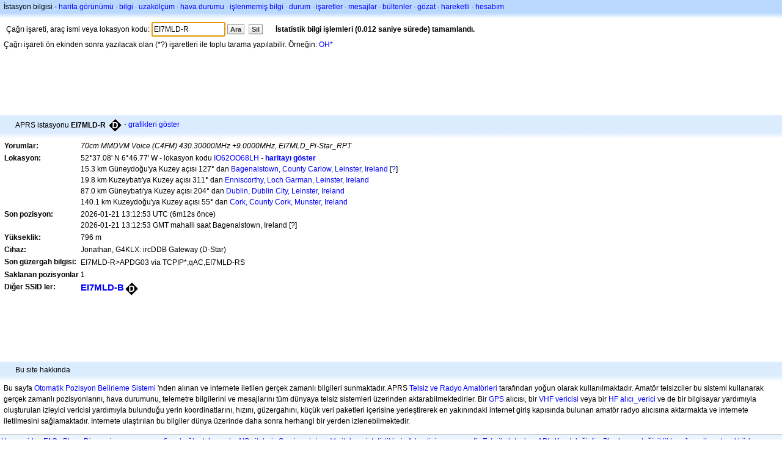

--- FILE ---
content_type: text/html;charset=UTF-8
request_url: https://tr.aprs.fi/info/a/EI7MLD-R
body_size: 4923
content:
<!DOCTYPE html>
<html ng-app='aprsfi'>
<head>
<!--
 This is not open source.
 (c) Heikki Hannikainen and GainIO Oy.
 Read and learn freely. Do not steal. Thanks!



 PROGRAMMERS NOTE: https://aprs.fi/page/tos item 6.



-->

<title>EI7MLD-R için istasyon bilgisi – aprs.fi – live APRS map</title>
<meta name="lang" content="tr" />
<meta charset="utf-8" />
<meta name="viewport" content="width=device-width, initial-scale=1">
<meta name='apple-itunes-app' content='app-id=922155038, affiliate-data=at=1000la28'>
<meta name='description' content='EI7MLD-R çağrı işareti için şu anki konum, paket yolu, geçit ve digipeater istatistikleri (70cm MMDVM Voice (C4FM) 430.30000MHz +9.0000MHz, EI7MLD_Pi-Star_RPT)' />
<meta name='apple-itunes-app' content='app-id=922155038, affiliate-data=1000la28'>


<script type='text/javascript'>
window.google_analytics_uacct = 'UA-84382-11';
var _ga_start = new Date();
var _gaq = _gaq || [];
_gaq.push(['_setAccount','UA-84382-11']);
_gaq.push(['_setCustomVar',1,'User class','unregistered',1]);
_gaq.push(['_setAllowAnchor',true],['_trackPageview']);
(function() {
var ga = document.createElement('script'); ga.type = 'text/javascript'; ga.async = true;
ga.src = ('https:' == document.location.protocol ? 'https://ssl' : 'http://www') + '.google-analytics.com/ga.js';
var s = document.getElementsByTagName('script')[0]; s.parentNode.insertBefore(ga, s);
})();
</script>

<script type='text/JavaScript'>
//<![CDATA[
if (parent.frames.length && location.href.toLowerCase().indexOf("http://translate.google") != 0)
	top.location.href = document.location;
//]]>
</script>


<script type='text/javascript'>
var googletag = googletag || {};
googletag.cmd = googletag.cmd || [];
(function() {
var gads = document.createElement('script');
gads.async = true;
gads.type = 'text/javascript';
var useSSL = 'https:' == document.location.protocol;
gads.src = (useSSL ? 'https:' : 'http:') + 
'//www.googletagservices.com/tag/js/gpt.js';
var node = document.getElementsByTagName('script')[0];
node.parentNode.insertBefore(gads, node);
})();
</script>

<script type='text/javascript'>
googletag.cmd.push(function() {
googletag.defineSlot('/2637906/aprs-map-bottom', [250, 250], 'div-gpt-ad-1356108158202-0').addService(googletag.pubads());
googletag.defineSlot('/2637906/aprs-map-top', [234, 60], 'div-gpt-ad-1356108158202-1').addService(googletag.pubads());
googletag.defineSlot('/2637906/aprs-info-banner-top', [728, 90], 'div-gpt-ad-1356296834922-0').addService(googletag.pubads());
googletag.defineSlot('/2637906/aprs-info-banner-bottom', [728, 90], 'div-gpt-ad-1356296727404-0').addService(googletag.pubads());
googletag.pubads().enableSingleRequest();
googletag.enableServices();
});
</script>



<link rel="stylesheet" href="/css/ext/bootstrap.min.css">
<link rel="stylesheet" href="/css/ext/bootstrap-reboot.min.css">

<link rel="stylesheet" type="text/css" href="/css/1706431619/maps.css" />

<link rel="stylesheet" href="https://unpkg.com/leaflet@1.9.3/dist/leaflet.css" integrity="sha256-kLaT2GOSpHechhsozzB+flnD+zUyjE2LlfWPgU04xyI=" crossorigin="" />

<script src="https://ajax.googleapis.com/ajax/libs/jquery/1.11.3/jquery.min.js"></script>
<script src="/js/ext/bootstrap.min.js"></script>


<link rel="shortcut icon" href="/favicon.ico" type="image/x-icon" />
<link rel="shortcut" href="/favicon.ico" type="image/x-icon" />
<link rel="apple-touch-startup-image" href="/img/aprsfi-appleloading.png" />
<link rel="apple-touch-icon" sizes="120x120" href="/img/aprsfi-square-120.png" />
<link rel="apple-touch-icon" sizes="152x152" href="/img/aprsfi-square-152.png" />
<link rel="apple-touch-icon" sizes="167x167" href="/img/aprsfi-square-167.png" />
<link rel="apple-touch-icon" sizes="180x180" href="/img/aprsfi-square-180.png" />
<link rel="apple-touch-icon" sizes="256x256" href="/img/aprsfi-square-256.png" />
<link rel="apple-touch-icon" sizes="512x512" href="/img/aprsfi-square-512.png" />
<link rel="apple-touch-icon" sizes="1024x1024" href="/img/aprsfi-square-1024.png" />
<meta property="og:image" content="/img/aprsfi-square-512.png" />
<meta property="og:image:width" content="512" />
<meta property="og:image:height" content="512" />
<link rel="search" type="application/opensearchdescription+xml" title="Search aprs.fi" href="/w3c/opensearch.xml" />
</head>
<body style="background-color: #fff;" class="common" ng-controller="aprsfic">


<div id="popup_cont" class="popup_container" style="display: none; z-index: 1060;">
	<div id="popup_handle" class="popup_handle">
		<div id="popup_buttons" class="popup_buttons"><img src="/img/close.gif" width="16" height="16" class="popup_closeicon" id="popup_closeicon" alt="close" onmousedown="popup_hide('popup');" /></div>
		<div id="popup_title" class="popup_title">t</div>
	</div>
	<div id="popup_content" class="popup_content popup_text"></div>
</div>

<div id="ttip" class="ttip"></div>

<script type='text/JavaScript'>
//<![CDATA[
analytics = 1;
cookie_domain = 'aprs.fi';
settings_cookie = 'mapssettings';
//]]>
</script>
<script type="text/JavaScript" src="/js/tr/1706431613/lib.js"></script><script type='text/JavaScript'>
//<![CDATA[
sett(1769001545)//]]>
</script>
<div class='box'><div class='boxhdrtop'>
İstasyon bilgisi
- <a href='/#!call=a%2FEI7MLD-R'>harita görünümü</a>
· <a href='/info/a/EI7MLD-R'>bilgi</a>
· <a rel='nofollow' href='/telemetry/a/EI7MLD-R'>uzakölçüm</a>
· <a rel='nofollow' href='/weather/a/EI7MLD-R'>hava durumu</a>
· <a rel='nofollow' href='/?c=raw&amp;call=EI7MLD-R'>işlenmemiş bilgi</a>
· <a rel='nofollow' href='/?c=status&amp;call=EI7MLD-R'>durum</a>
· <a rel='nofollow' href='/?c=beacon&amp;call=EI7MLD-R'>işaretler</a>
· <a rel='nofollow' href='/?c=message&amp;call=EI7MLD-R'>mesajlar</a>
· <a href='/bulletin/'>bültenler</a>
· <a href='/browse/'>gözat</a>
· <a href='/moving/'>hareketli</a>
· <a rel='nofollow' href='https://aprs.fi/account/'>hesabım</a>

</div><div class='boxshadetop'></div><div class='boxcnt'>

<form method='get' action='/info/'>
<div>
Çağrı işareti, araç ismi veya lokasyon kodu: <input id='in' name='call' size='15' value='EI7MLD-R' />
<input type='submit' value='Ara' class='button button_default button_medium' />
<a class='button button_default button_medium' href='/info/'>Sil</a>
      <span id='status'><img src='/img/aprs-waiting-animation.gif' /></span>
</div>
</form>
<div><span>Çağrı işareti ön ekinden sonra yazılacak olan (*?) işaretleri ile toplu tarama yapılabilir. Örneğin: <a href='/info/OH*'>OH*</a></span></div>
</div></div>

<script type='text/JavaScript'>
//<![CDATA[
focus('in');
//]]>
</script>

<script type="text/JavaScript" src="/js/tr/1511723391/sorttable.js"></script><div class='ad'>
<!-- aprs-info-banner -->
<div id='div-gpt-ad-1356296834922-0' style='width:728px; height:90px;'>
<script type='text/javascript'>
googletag.cmd.push(function() {
googletag.display('div-gpt-ad-1356296834922-0'); });
</script>
</div>
</div>

<div class='boxtshade'></div><div class='boxhdr'>
<span style='vertical-align: middle'>APRS istasyonu <b>EI7MLD-R</b></span> <span onmouseover='ttip(event, this, "Black diamond / gateway with overlay")' class='sym_single' style='background-image:url("/s2/f48/D26D26.png");'></span>
- <a rel='nofollow' href='/info/graphs/a/EI7MLD-R'>grafikleri göster</a>
<span style='position: absolute; right: 20px;'></span>
</div><div class='boxshade'></div><div class='boxcnt'>


<table>
<tr><th valign='top'>Yorumlar:</th> <td valign='top'><i>70cm MMDVM Voice (C4FM) 430.30000MHz +9.0000MHz, EI7MLD_Pi-Star_RPT</i></td></tr>
<tr><th valign='top'>Lokasyon:</th> <td valign='top'>52°37.08' N 6°46.77' W - lokasyon kodu <a rel='nofollow' href='/#!addr=IO62OO68LH'>IO62OO68LH</a> - <a href='/#!call=a%2FEI7MLD-R'><b>haritayı göster</b></a><br />15.3 km Güneydoğu'ya Kuzey açısı 127° dan <a rel="nofollow" href="/#!lat=52.70031&amp;lng=-6.96181">Bagenalstown, County Carlow, Leinster, Ireland</a> [<a class='link' onclick='help_popup("info_nearest_city","Çevredeki yerleşim yerleri");'>?</a>]<br />19.8 km Kuzeybatı'ya Kuzey açısı 311° dan <a rel="nofollow" href="/#!lat=52.50083&amp;lng=-6.55778">Enniscorthy, Loch Garman, Leinster, Ireland</a><br />87.0 km Güneybatı'ya Kuzey açısı 204° dan <a rel="nofollow" href="/#!lat=53.33306&amp;lng=-6.24889">Dublin, Dublin City, Leinster, Ireland</a><br />140.1 km Kuzeydoğu'ya Kuzey açısı 55° dan <a rel="nofollow" href="/#!lat=51.89797&amp;lng=-8.47061">Cork, County Cork, Munster, Ireland</a></td></tr>
<tr><th valign='top'>Son pozisyon:</th> <td valign='top'>2026-01-21 13:12:53 UTC (<span id='loc_ago_t'>6m12s</span> önce)<br />2026-01-21 13:12:53 GMT mahalli saat Bagenalstown, Ireland [<span class='link' onclick='help_popup("info_localtime", "Local time");'>?</span>]</td></tr>
<tr><th valign='top'>Yükseklik:</th> <td valign='top'>796 m</td></tr>
<tr><th valign='top'>Cihaz:</th> <td valign='top'>Jonathan, G4KLX: ircDDB Gateway (D-Star)</td></tr>
<tr><th valign='top'>Son güzergah bilgisi:</th> <td valign='top'><span style="vertical-align: middle;">EI7MLD-R>APDG03 via TCPIP*,qAC,EI7MLD-RS</span></td></tr>
<tr><th valign='top'>Saklanan pozisyonlar</th> <td valign='top'>1</td></tr>
<tr><th valign='top'>Diğer SSID ler:</th> <td valign='top'> <a href='/info/a/EI7MLD-B' style='font-weight:800; font-size:122%;'>EI7MLD-B</a><span onmouseover='ttip(event, this, "Black diamond / gateway with overlay")' class='sym_single' style='background-image:url("/s2/f48/D26D26.png");'></span></td></tr>

</table>

</div>


<div class='ad'>
<!-- aprs-info-banner -->
<div id='div-gpt-ad-1356296727404-0' style='width:728px; height:90px;'>
<script type='text/javascript'>
googletag.cmd.push(function() {
googletag.display('div-gpt-ad-1356296727404-0'); });
</script>
</div>
</div>

<div class='boxtshade'></div><div class='boxhdr'>
Bu site hakkında
</div><div class='boxshade'></div><div class='boxcnt'>
Bu sayfa <a href='http://en.wikipedia.org/wiki/Automatic_Position_Reporting_System' onclick="javascript:urchinTracker('/outgoing/wikipedia/Automatic_Position_Reporting_System');">Otomatik Pozisyon Belirleme Sistemi</a> 'nden alınan ve internete iletilen gerçek zamanlı bilgileri sunmaktadır. APRS <a href='http://en.wikipedia.org/wiki/Amateur_radio' onclick="javascript:urchinTracker('/outgoing/wikipedia/Amateur_radio');">Telsiz ve Radyo Amatörleri</a> tarafından yoğun olarak kullanılmaktadır. Amatör telsizciler bu sistemi kullanarak gerçek zamanlı pozisyonlarını, hava durumunu, telemetre bilgilerini ve mesajlarını tüm dünyaya telsiz sistemleri üzerinden aktarabilmektedirler. Bir <a href='http://en.wikipedia.org/wiki/GPS' onclick="javascript:urchinTracker('/outgoing/wikipedia/GPS');">GPS</a> alıcısı, bir <a href='http://en.wikipedia.org/wiki/VHF' onclick="javascript:urchinTracker('/outgoing/wikipedia/VHF');">VHF vericisi</a> veya bir <a href='http://en.wikipedia.org/wiki/High_frequency' onclick="javascript:urchinTracker('/outgoing/wikipedia/High_frequency');">HF</a> <a href='http://en.wikipedia.org/wiki/Transceiver' onclick="javascript:urchinTracker('/outgoing/wikipedia/Transceiver');">alıcı_verici</a> ve de bir bilgisayar yardımıyla oluşturulan izleyici vericisi yardımıyla bulunduğu yerin koordinatlarını, hızını, güzergahını, küçük veri paketleri içerisine yerleştirerek en yakınındaki internet giriş kapısında bulunan amatör radyo alıcısına aktarmakta ve internete iletilmesini sağlamaktadır. Internete ulaştırılan bu bilgiler dünya üzerinde daha sonra herhangi bir yerden izlenebilmektedir.
</div>

<div class="linkfooter">
<a href='https://aprs.fi/doc/guide/guide.html'>User guide</a>
· <a href='/page/faq'>FAQ</a>
· <a href='http://blog.aprs.fi/'>Blog</a>
· <a href='https://groups.google.com/forum/#!forum/aprsfi'>Discussion group</a>
· <a href='/page/linking'>aprs.fi na bağlantı kurmak</a>
· <a href='/page/ais_sites'>AIS siteleri</a>
· <a href='/service-status/'>Service status</a>
· <a href='/stats/daily'>Veritabanı istatistikleri</a>
· <a href='/page/advertising'>Advertising on aprs.fi</a>
· <a href='/page/about_technical'>Teknik detaylar</a>
· <a href='/page/api'>API</a>
· <a href='/page/changelog'>Kayıt değiştir</a>
· <a href='/page/todo'>Planlanan değişiklikler</a>
· <a href='/page/credits'>Jenerik ve teşekkürler</a>
· <a href='/page/tos'>Kullanım Koşulları</a>
· <a href='https://geo.itunes.apple.com/app/aprs.fi/id922155038?mt=8&at=1000la28&pt=2223203&ct=aprsfi'>iPhone/iPad APRS</a>

</div>

<script type='text/JavaScript'>
//<![CDATA[
upd_el('status', '<b>İstatistik bilgi işlemleri (0.012 saniye sürede) tamamlandı.</b>');
//]]>
</script>

</body>
</html>


--- FILE ---
content_type: text/html; charset=utf-8
request_url: https://www.google.com/recaptcha/api2/aframe
body_size: 267
content:
<!DOCTYPE HTML><html><head><meta http-equiv="content-type" content="text/html; charset=UTF-8"></head><body><script nonce="jYwlWfHk_HWBtke-TecOYg">/** Anti-fraud and anti-abuse applications only. See google.com/recaptcha */ try{var clients={'sodar':'https://pagead2.googlesyndication.com/pagead/sodar?'};window.addEventListener("message",function(a){try{if(a.source===window.parent){var b=JSON.parse(a.data);var c=clients[b['id']];if(c){var d=document.createElement('img');d.src=c+b['params']+'&rc='+(localStorage.getItem("rc::a")?sessionStorage.getItem("rc::b"):"");window.document.body.appendChild(d);sessionStorage.setItem("rc::e",parseInt(sessionStorage.getItem("rc::e")||0)+1);localStorage.setItem("rc::h",'1769001547112');}}}catch(b){}});window.parent.postMessage("_grecaptcha_ready", "*");}catch(b){}</script></body></html>